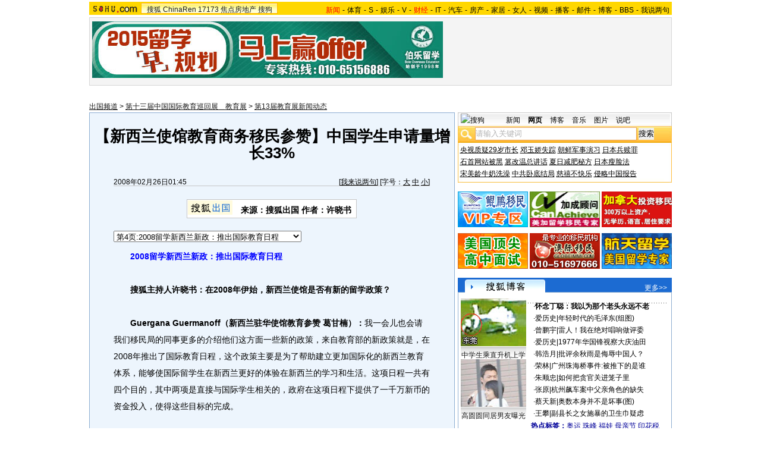

--- FILE ---
content_type: text/html
request_url: https://goabroad.sohu.com/upload/article/main.htm
body_size: 146
content:
<!DOCTYPE HTML PUBLIC "-//W3C//DTD HTML 4.01 Transitional//EN">
<html>
<head>
<meta http-equiv="Content-Type" content="text/html; charset=gb2312">
<script src="http://www.sohu.com/sohuflash_1.js" type=text/javascript></script>
<title>SOHU出国-新闻页PIP</title>
</head>
<body leftmargin="0" topmargin="0">
<a href="http://www.cansine.com/" target="_blank"><img src="images/kaisheng-0107.gif" width="350" height="250" border=0></a></body>
</html>


--- FILE ---
content_type: text/html
request_url: https://goabroad.sohu.com/upload/article/piplink.htm
body_size: 673
content:
<!DOCTYPE HTML PUBLIC "-//W3C//DTD HTML 4.0 Transitional//EN">
<!-- saved from url=(0048)http://images.sohu.com/cs/button/ls/piplink.html -->
<HTML><HEAD><TITLE>搜狐</TITLE>
<META http-equiv=content-type content="text/html; charset=gb2312">
<STYLE type=text/css>.f12_ff00 {
	FONT-SIZE: 12px; COLOR: #ff0000; LINE-HEIGHT: 20px
}
.f12_ff00 A:link {
	COLOR: #ff0000; TEXT-DECORATION: none
}
.f12_ff00 A:visited {
	COLOR: #ff0000; TEXT-DECORATION: none
}
.f12_ff00 A:hover {
	COLOR: #ff0000; TEXT-DECORATION: underline
}
.f12_0808 {
	FONT-SIZE: 12px; COLOR: #0808bd; LINE-HEIGHT: 20px
}
.f12_0808 A:link {
	COLOR: #0808bd; TEXT-DECORATION: none
}
.f12_0808 A:visited {
	COLOR: #0808bd; TEXT-DECORATION: none
}
.f12_0808 A:hover {
	COLOR: #0808bd; TEXT-DECORATION: underline
}
</STYLE>

<META content="MSHTML 6.00.2900.2180" name=GENERATOR></HEAD>
<BODY class=body_bg leftMargin=0 topMargin=0 marginheight="0" marginwidth="0">
<CENTER>
<TABLE height=53 cellSpacing=0 cellPadding=0 width=350 
background=images/p2.gif border=0>
  <TBODY>
  <TR>
    <TD width=42><IMG height=53 alt="" src="images/p1.gif" width=42></TD>
    <TD align=middle>
      <TABLE cellSpacing=0 cellPadding=0 width=300 border=0>
        <TBODY>
        <TR>
          <TD class=f12_0808 height=25>·<A href="http://www.chinastarcorp.com/lrb.asp" 
            target=_blank>去【澳洲】看看去……</A></TD>
                <TD class=f12_0808>·<A href="http://www.qwimm.com" 
            target=_blank>爆：移民成功内幕</A></TD>
              </TR>
        <TR>
          <TD class=f12_0808>·<A 
            href="http://www.austargroup.com/au/index.asp" 
            target=_blank>政策调整移民趁早</A></TD>
          <TD class=f12_0808>·<A 
            href="http://www.oxbridgedu.org/country/America/" 
            target=_blank>【美国】-名校申请功略！</A></TD></TR></TBODY></TABLE></TD>
    <TD width=2><IMG height=53 alt="" src="images/p3.gif" 
  width=2></TD></TR></TBODY></TABLE>
</CENTER></BODY></HTML>


--- FILE ---
content_type: text/html
request_url: https://goabroad.sohu.com/upload/article/360150A.htm
body_size: 298
content:
<!DOCTYPE HTML PUBLIC "-//W3C//DTD HTML 4.01 Transitional//EN">
<html>
<head>
<meta http-equiv="Content-Type" content="text/html; charset=gb2312">
<title>360*150</title>
</head>

<body leftmargin="0" topmargin="0">
<table width="360" border="0" cellspacing="0" cellpadding="0">
<tr> 
    <td height="5" colspan="3"></td>
  </tr>
  <tr> 
    <td width="118" height="70"><a href="http://www.kpeng.com.cn/" target=_blank><img src="images/kunpong11860.gif" width=118 
            height=60 
            border=0></a></td>
    <td align="center"><a href="http://www.canachieve.com.cn/canApp/evaluation/html/index.html" target="_blank"><img src="http://goabroad.sohu.com/upload/article/images/jcgw-button1123.gif" width="118" height="60" border="0"></a></td>
    <td width="118"><A 
            href="http://www.tctd.net" 
            target=_blank><IMG src="images/tctd-1229.gif" alt="" width=118 height=60 
            border=0></A></td>
  </tr>
  <tr> 
    <td height="70"><A 
            href="http://www.kentrexs.cn/" 
            target=_blank><IMG height=60 src="images/yzy11860.gif" 
            width=118 border=0></A></td>
    <td align="center"><A href="http://www.globeimmi.com/" 
            target=_blank><IMG height=60 src="images/aoji.gif" 
            width=118 border=0></A></td>
    <td><a href="http://www.sosoedu.org/" target=_blank><img src="images/hangtian14780.gif" width=118 
            height=60 
            border=0></a></td>
  </tr>
  <tr> 
    <td height="5" colspan="3"></td>
  </tr>
</table>
</body>
</html>


--- FILE ---
content_type: text/html
request_url: https://goabroad.sohu.com/upload/article/360150B.htm
body_size: 342
content:
<!DOCTYPE HTML PUBLIC "-//W3C//DTD HTML 4.01 Transitional//EN">
<html>
<head>
<meta http-equiv="Content-Type" content="text/html; charset=gb2312">
<script src="http://www.sohu.com/sohuflash_1.js" type=text/javascript></script>
<title>SOHU出国-新闻页半通</title>
</head>

<body leftmargin="0" topmargin="0">
<table border=0 cellpadding=0 cellspacing=0  align=center>
<tr>
	<td width=590 height=105 align=middle>
<!--<a href="http://" target=_blank><img src="images/qide590-top-0917.gif" width="360" height="150" border=0>
	<div id="learn_newstop"></div>-->
	<div id="learn_newst1"></div>
<script type="text/javascript">
// <![CDATA[
var sohuFlash2 = new sohuFlash("http://news.sohu.com/upload/cs/cswb001/news/images/dongfang7.swf", "demo", "360", "150", "7");
sohuFlash2.addParam("quality", "high");
sohuFlash2.addParam("wmode", "opaque");	sohuFlash2.addVariable("clickthru","http://www.cscdf.org");
sohuFlash2.write("learn_newst1");
// ]]>
</script>
</td>
</tr>
</table>
</body>
</html>